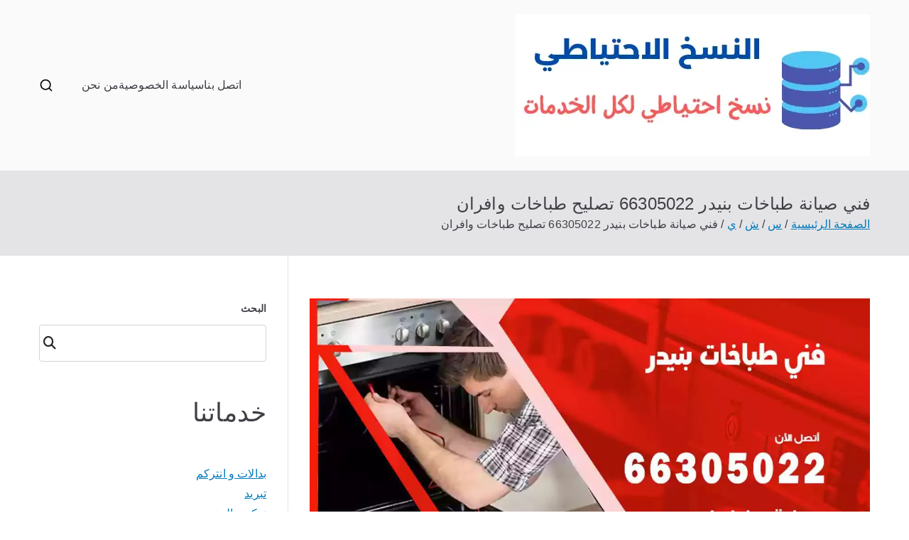

--- FILE ---
content_type: text/html; charset=UTF-8
request_url: https://cloudbackup.uk.com/blog/2022/03/06/%D9%81%D9%86%D9%8A-%D8%B5%D9%8A%D8%A7%D9%86%D8%A9-%D8%B7%D8%A8%D8%A7%D8%AE%D8%A7%D8%AA-%D8%A8%D9%86%D9%8A%D8%AF%D8%B1/
body_size: 17898
content:
<!doctype html><html dir="rtl" lang="ar"><head><meta charset="UTF-8"><meta name="viewport" content="width=device-width, initial-scale=1"><link rel="profile" href="https://gmpg.org/xfn/11"><meta name='robots' content='index, follow, max-image-preview:large, max-snippet:-1, max-video-preview:-1' /><title>فني صيانة طباخات بنيدر 66305022 تصليح طباخات وافران - الكويت</title><meta name="description" content="فني صيانة طباخات بنيدر نقدم اعلى اداء في شركة غسيل الكويت لتنظيف الطباخات و تصليح افران الغاز من خلال فني طباخات على اعلى مستوى وافضل سعر" /><link rel="canonical" href="https://cloudbackup.uk.com/blog/2022/03/06/فني-صيانة-طباخات-بنيدر/" /><meta property="og:locale" content="ar_AR" /><meta property="og:type" content="article" /><meta property="og:title" content="فني صيانة طباخات بنيدر 66305022 تصليح طباخات وافران - الكويت" /><meta property="og:description" content="فني صيانة طباخات بنيدر نقدم اعلى اداء في شركة غسيل الكويت لتنظيف الطباخات و تصليح افران الغاز من خلال فني طباخات على اعلى مستوى وافضل سعر" /><meta property="og:url" content="https://cloudbackup.uk.com/blog/2022/03/06/فني-صيانة-طباخات-بنيدر/" /><meta property="og:site_name" content="الكويت" /><meta property="article:published_time" content="2022-03-06T21:19:18+00:00" /><meta property="article:modified_time" content="2022-03-06T21:19:19+00:00" /><meta property="og:image" content="https://cloudbackup.uk.com/wp-content/uploads/2022/03/فني-طباخات-بنيدر_result_result.webp" /><meta property="og:image:width" content="1200" /><meta property="og:image:height" content="675" /><meta property="og:image:type" content="image/webp" /><meta name="author" content="brandi hamlet" /><meta name="twitter:card" content="summary_large_image" /><meta name="twitter:label1" content="كُتب بواسطة" /><meta name="twitter:data1" content="brandi hamlet" /><meta name="twitter:label2" content="وقت القراءة المُقدّر" /><meta name="twitter:data2" content="14 دقيقة" /> <script type="application/ld+json" class="yoast-schema-graph">{"@context":"https://schema.org","@graph":[{"@type":"Article","@id":"https://cloudbackup.uk.com/blog/2022/03/06/%d9%81%d9%86%d9%8a-%d8%b5%d9%8a%d8%a7%d9%86%d8%a9-%d8%b7%d8%a8%d8%a7%d8%ae%d8%a7%d8%aa-%d8%a8%d9%86%d9%8a%d8%af%d8%b1/#article","isPartOf":{"@id":"https://cloudbackup.uk.com/blog/2022/03/06/%d9%81%d9%86%d9%8a-%d8%b5%d9%8a%d8%a7%d9%86%d8%a9-%d8%b7%d8%a8%d8%a7%d8%ae%d8%a7%d8%aa-%d8%a8%d9%86%d9%8a%d8%af%d8%b1/"},"author":{"name":"brandi hamlet","@id":"/#/schema/person/298b425e2b4a3359b1951ea8ea2b6d06"},"headline":"فني صيانة طباخات بنيدر 66305022 تصليح طباخات وافران","datePublished":"2022-03-06T21:19:18+00:00","dateModified":"2022-03-06T21:19:19+00:00","mainEntityOfPage":{"@id":"https://cloudbackup.uk.com/blog/2022/03/06/%d9%81%d9%86%d9%8a-%d8%b5%d9%8a%d8%a7%d9%86%d8%a9-%d8%b7%d8%a8%d8%a7%d8%ae%d8%a7%d8%aa-%d8%a8%d9%86%d9%8a%d8%af%d8%b1/"},"wordCount":0,"publisher":{"@id":"/#organization"},"image":{"@id":"https://cloudbackup.uk.com/blog/2022/03/06/%d9%81%d9%86%d9%8a-%d8%b5%d9%8a%d8%a7%d9%86%d8%a9-%d8%b7%d8%a8%d8%a7%d8%ae%d8%a7%d8%aa-%d8%a8%d9%86%d9%8a%d8%af%d8%b1/#primaryimage"},"thumbnailUrl":"https://cloudbackup.uk.com/wp-content/uploads/2022/03/فني-طباخات-بنيدر_result_result.webp","articleSection":["طباخات"],"inLanguage":"ar"},{"@type":"WebPage","@id":"https://cloudbackup.uk.com/blog/2022/03/06/%d9%81%d9%86%d9%8a-%d8%b5%d9%8a%d8%a7%d9%86%d8%a9-%d8%b7%d8%a8%d8%a7%d8%ae%d8%a7%d8%aa-%d8%a8%d9%86%d9%8a%d8%af%d8%b1/","url":"https://cloudbackup.uk.com/blog/2022/03/06/%d9%81%d9%86%d9%8a-%d8%b5%d9%8a%d8%a7%d9%86%d8%a9-%d8%b7%d8%a8%d8%a7%d8%ae%d8%a7%d8%aa-%d8%a8%d9%86%d9%8a%d8%af%d8%b1/","name":"فني صيانة طباخات بنيدر 66305022 تصليح طباخات وافران - الكويت","isPartOf":{"@id":"/#website"},"primaryImageOfPage":{"@id":"https://cloudbackup.uk.com/blog/2022/03/06/%d9%81%d9%86%d9%8a-%d8%b5%d9%8a%d8%a7%d9%86%d8%a9-%d8%b7%d8%a8%d8%a7%d8%ae%d8%a7%d8%aa-%d8%a8%d9%86%d9%8a%d8%af%d8%b1/#primaryimage"},"image":{"@id":"https://cloudbackup.uk.com/blog/2022/03/06/%d9%81%d9%86%d9%8a-%d8%b5%d9%8a%d8%a7%d9%86%d8%a9-%d8%b7%d8%a8%d8%a7%d8%ae%d8%a7%d8%aa-%d8%a8%d9%86%d9%8a%d8%af%d8%b1/#primaryimage"},"thumbnailUrl":"https://cloudbackup.uk.com/wp-content/uploads/2022/03/فني-طباخات-بنيدر_result_result.webp","datePublished":"2022-03-06T21:19:18+00:00","dateModified":"2022-03-06T21:19:19+00:00","description":"فني صيانة طباخات بنيدر نقدم اعلى اداء في شركة غسيل الكويت لتنظيف الطباخات و تصليح افران الغاز من خلال فني طباخات على اعلى مستوى وافضل سعر","breadcrumb":{"@id":"https://cloudbackup.uk.com/blog/2022/03/06/%d9%81%d9%86%d9%8a-%d8%b5%d9%8a%d8%a7%d9%86%d8%a9-%d8%b7%d8%a8%d8%a7%d8%ae%d8%a7%d8%aa-%d8%a8%d9%86%d9%8a%d8%af%d8%b1/#breadcrumb"},"inLanguage":"ar","potentialAction":[{"@type":"ReadAction","target":["https://cloudbackup.uk.com/blog/2022/03/06/%d9%81%d9%86%d9%8a-%d8%b5%d9%8a%d8%a7%d9%86%d8%a9-%d8%b7%d8%a8%d8%a7%d8%ae%d8%a7%d8%aa-%d8%a8%d9%86%d9%8a%d8%af%d8%b1/"]}]},{"@type":"ImageObject","inLanguage":"ar","@id":"https://cloudbackup.uk.com/blog/2022/03/06/%d9%81%d9%86%d9%8a-%d8%b5%d9%8a%d8%a7%d9%86%d8%a9-%d8%b7%d8%a8%d8%a7%d8%ae%d8%a7%d8%aa-%d8%a8%d9%86%d9%8a%d8%af%d8%b1/#primaryimage","url":"https://cloudbackup.uk.com/wp-content/uploads/2022/03/فني-طباخات-بنيدر_result_result.webp","contentUrl":"https://cloudbackup.uk.com/wp-content/uploads/2022/03/فني-طباخات-بنيدر_result_result.webp","width":1200,"height":675,"caption":"فني صيانة طباخات بنيدر"},{"@type":"BreadcrumbList","@id":"https://cloudbackup.uk.com/blog/2022/03/06/%d9%81%d9%86%d9%8a-%d8%b5%d9%8a%d8%a7%d9%86%d8%a9-%d8%b7%d8%a8%d8%a7%d8%ae%d8%a7%d8%aa-%d8%a8%d9%86%d9%8a%d8%af%d8%b1/#breadcrumb","itemListElement":[{"@type":"ListItem","position":1,"name":"الرئيسية","item":"https://cloudbackup.uk.com/"},{"@type":"ListItem","position":2,"name":"طباخات","item":"https://cloudbackup.uk.com/blog/category/%d8%b7%d8%a8%d8%a7%d8%ae%d8%a7%d8%aa/"},{"@type":"ListItem","position":3,"name":"فني صيانة طباخات بنيدر 66305022 تصليح طباخات وافران"}]},{"@type":"WebSite","@id":"/#website","url":"/","name":"الكويت","description":"خدمات منزلية بالكويت شراء بيع فك نقل تركيب صيانة تصليح اثاث عفش","publisher":{"@id":"/#organization"},"potentialAction":[{"@type":"SearchAction","target":{"@type":"EntryPoint","urlTemplate":"/?s={search_term_string}"},"query-input":"required name=search_term_string"}],"inLanguage":"ar"},{"@type":"Organization","@id":"/#organization","name":"الكويت","url":"/","logo":{"@type":"ImageObject","inLanguage":"ar","@id":"/#/schema/logo/image/","url":"https://cloudbackup.uk.com/wp-content/uploads/2022/03/logo.webp","contentUrl":"https://cloudbackup.uk.com/wp-content/uploads/2022/03/logo.webp","width":500,"height":200,"caption":"الكويت"},"image":{"@id":"/#/schema/logo/image/"}},{"@type":"Person","@id":"/#/schema/person/298b425e2b4a3359b1951ea8ea2b6d06","name":"brandi hamlet","image":{"@type":"ImageObject","inLanguage":"ar","@id":"/#/schema/person/image/","url":"https://secure.gravatar.com/avatar/b1691ab4f3f9ff8c3b5f46e71a6a1d95e91b16ea8fec2827a779f3c7d009069d?s=96&d=mm&r=g","contentUrl":"https://secure.gravatar.com/avatar/b1691ab4f3f9ff8c3b5f46e71a6a1d95e91b16ea8fec2827a779f3c7d009069d?s=96&d=mm&r=g","caption":"brandi hamlet"},"url":"https://cloudbackup.uk.com/blog/author/brandi/"}]}</script> <link rel="alternate" type="application/rss+xml" title="الكويت &laquo; الخلاصة" href="https://cloudbackup.uk.com/feed/" /><link rel="alternate" type="application/rss+xml" title="الكويت &laquo; خلاصة التعليقات" href="https://cloudbackup.uk.com/comments/feed/" /><link rel="alternate" title="oEmbed (JSON)" type="application/json+oembed" href="https://cloudbackup.uk.com/wp-json/oembed/1.0/embed?url=https%3A%2F%2Fcloudbackup.uk.com%2Fblog%2F2022%2F03%2F06%2F%25d9%2581%25d9%2586%25d9%258a-%25d8%25b5%25d9%258a%25d8%25a7%25d9%2586%25d8%25a9-%25d8%25b7%25d8%25a8%25d8%25a7%25d8%25ae%25d8%25a7%25d8%25aa-%25d8%25a8%25d9%2586%25d9%258a%25d8%25af%25d8%25b1%2F" /><link rel="alternate" title="oEmbed (XML)" type="text/xml+oembed" href="https://cloudbackup.uk.com/wp-json/oembed/1.0/embed?url=https%3A%2F%2Fcloudbackup.uk.com%2Fblog%2F2022%2F03%2F06%2F%25d9%2581%25d9%2586%25d9%258a-%25d8%25b5%25d9%258a%25d8%25a7%25d9%2586%25d8%25a9-%25d8%25b7%25d8%25a8%25d8%25a7%25d8%25ae%25d8%25a7%25d8%25aa-%25d8%25a8%25d9%2586%25d9%258a%25d8%25af%25d8%25b1%2F&#038;format=xml" /><style id='wp-img-auto-sizes-contain-inline-css' type='text/css'>img:is([sizes=auto i],[sizes^="auto," i]){contain-intrinsic-size:3000px 1500px}
/*# sourceURL=wp-img-auto-sizes-contain-inline-css */</style><style id='wp-block-library-inline-css' type='text/css'>:root{
  --wp-block-synced-color:#7a00df;
  --wp-block-synced-color--rgb:122, 0, 223;
  --wp-bound-block-color:var(--wp-block-synced-color);
  --wp-editor-canvas-background:#ddd;
  --wp-admin-theme-color:#007cba;
  --wp-admin-theme-color--rgb:0, 124, 186;
  --wp-admin-theme-color-darker-10:#006ba1;
  --wp-admin-theme-color-darker-10--rgb:0, 107, 160.5;
  --wp-admin-theme-color-darker-20:#005a87;
  --wp-admin-theme-color-darker-20--rgb:0, 90, 135;
  --wp-admin-border-width-focus:2px;
}
@media (min-resolution:192dpi){
  :root{
    --wp-admin-border-width-focus:1.5px;
  }
}
.wp-element-button{
  cursor:pointer;
}

:root .has-very-light-gray-background-color{
  background-color:#eee;
}
:root .has-very-dark-gray-background-color{
  background-color:#313131;
}
:root .has-very-light-gray-color{
  color:#eee;
}
:root .has-very-dark-gray-color{
  color:#313131;
}
:root .has-vivid-green-cyan-to-vivid-cyan-blue-gradient-background{
  background:linear-gradient(135deg, #00d084, #0693e3);
}
:root .has-purple-crush-gradient-background{
  background:linear-gradient(135deg, #34e2e4, #4721fb 50%, #ab1dfe);
}
:root .has-hazy-dawn-gradient-background{
  background:linear-gradient(135deg, #faaca8, #dad0ec);
}
:root .has-subdued-olive-gradient-background{
  background:linear-gradient(135deg, #fafae1, #67a671);
}
:root .has-atomic-cream-gradient-background{
  background:linear-gradient(135deg, #fdd79a, #004a59);
}
:root .has-nightshade-gradient-background{
  background:linear-gradient(135deg, #330968, #31cdcf);
}
:root .has-midnight-gradient-background{
  background:linear-gradient(135deg, #020381, #2874fc);
}
:root{
  --wp--preset--font-size--normal:16px;
  --wp--preset--font-size--huge:42px;
}

.has-regular-font-size{
  font-size:1em;
}

.has-larger-font-size{
  font-size:2.625em;
}

.has-normal-font-size{
  font-size:var(--wp--preset--font-size--normal);
}

.has-huge-font-size{
  font-size:var(--wp--preset--font-size--huge);
}

.has-text-align-center{
  text-align:center;
}

.has-text-align-left{
  text-align:left;
}

.has-text-align-right{
  text-align:right;
}

.has-fit-text{
  white-space:nowrap !important;
}

#end-resizable-editor-section{
  display:none;
}

.aligncenter{
  clear:both;
}

.items-justified-left{
  justify-content:flex-start;
}

.items-justified-center{
  justify-content:center;
}

.items-justified-right{
  justify-content:flex-end;
}

.items-justified-space-between{
  justify-content:space-between;
}

.screen-reader-text{
  border:0;
  clip-path:inset(50%);
  height:1px;
  margin:-1px;
  overflow:hidden;
  padding:0;
  position:absolute;
  width:1px;
  word-wrap:normal !important;
}

.screen-reader-text:focus{
  background-color:#ddd;
  clip-path:none;
  color:#444;
  display:block;
  font-size:1em;
  height:auto;
  left:5px;
  line-height:normal;
  padding:15px 23px 14px;
  text-decoration:none;
  top:5px;
  width:auto;
  z-index:100000;
}
html :where(.has-border-color){
  border-style:solid;
}

html :where([style*=border-top-color]){
  border-top-style:solid;
}

html :where([style*=border-right-color]){
  border-right-style:solid;
}

html :where([style*=border-bottom-color]){
  border-bottom-style:solid;
}

html :where([style*=border-left-color]){
  border-left-style:solid;
}

html :where([style*=border-width]){
  border-style:solid;
}

html :where([style*=border-top-width]){
  border-top-style:solid;
}

html :where([style*=border-right-width]){
  border-right-style:solid;
}

html :where([style*=border-bottom-width]){
  border-bottom-style:solid;
}

html :where([style*=border-left-width]){
  border-left-style:solid;
}
html :where(img[class*=wp-image-]){
  height:auto;
  max-width:100%;
}
:where(figure){
  margin:0 0 1em;
}

html :where(.is-position-sticky){
  --wp-admin--admin-bar--position-offset:var(--wp-admin--admin-bar--height, 0px);
}

@media screen and (max-width:600px){
  html :where(.is-position-sticky){
    --wp-admin--admin-bar--position-offset:0px;
  }
}

/*# sourceURL=wp-block-library-inline-css */</style><style id='wp-block-button-inline-css' type='text/css'>.wp-block-button__link{
  align-content:center;
  box-sizing:border-box;
  cursor:pointer;
  display:inline-block;
  height:100%;
  text-align:center;
  word-break:break-word;
}
.wp-block-button__link.aligncenter{
  text-align:center;
}
.wp-block-button__link.alignright{
  text-align:right;
}

:where(.wp-block-button__link){
  border-radius:9999px;
  box-shadow:none;
  padding:calc(.667em + 2px) calc(1.333em + 2px);
  text-decoration:none;
}

.wp-block-button[style*=text-decoration] .wp-block-button__link{
  text-decoration:inherit;
}

.wp-block-buttons>.wp-block-button.has-custom-width{
  max-width:none;
}
.wp-block-buttons>.wp-block-button.has-custom-width .wp-block-button__link{
  width:100%;
}
.wp-block-buttons>.wp-block-button.has-custom-font-size .wp-block-button__link{
  font-size:inherit;
}
.wp-block-buttons>.wp-block-button.wp-block-button__width-25{
  width:calc(25% - var(--wp--style--block-gap, .5em)*.75);
}
.wp-block-buttons>.wp-block-button.wp-block-button__width-50{
  width:calc(50% - var(--wp--style--block-gap, .5em)*.5);
}
.wp-block-buttons>.wp-block-button.wp-block-button__width-75{
  width:calc(75% - var(--wp--style--block-gap, .5em)*.25);
}
.wp-block-buttons>.wp-block-button.wp-block-button__width-100{
  flex-basis:100%;
  width:100%;
}

.wp-block-buttons.is-vertical>.wp-block-button.wp-block-button__width-25{
  width:25%;
}
.wp-block-buttons.is-vertical>.wp-block-button.wp-block-button__width-50{
  width:50%;
}
.wp-block-buttons.is-vertical>.wp-block-button.wp-block-button__width-75{
  width:75%;
}

.wp-block-button.is-style-squared,.wp-block-button__link.wp-block-button.is-style-squared{
  border-radius:0;
}

.wp-block-button.no-border-radius,.wp-block-button__link.no-border-radius{
  border-radius:0 !important;
}

:root :where(.wp-block-button .wp-block-button__link.is-style-outline),:root :where(.wp-block-button.is-style-outline>.wp-block-button__link){
  border:2px solid;
  padding:.667em 1.333em;
}
:root :where(.wp-block-button .wp-block-button__link.is-style-outline:not(.has-text-color)),:root :where(.wp-block-button.is-style-outline>.wp-block-button__link:not(.has-text-color)){
  color:currentColor;
}
:root :where(.wp-block-button .wp-block-button__link.is-style-outline:not(.has-background)),:root :where(.wp-block-button.is-style-outline>.wp-block-button__link:not(.has-background)){
  background-color:initial;
  background-image:none;
}
/*# sourceURL=https://cloudbackup.uk.com/wp-includes/blocks/button/style.css */</style><style id='wp-block-categories-inline-css' type='text/css'>.wp-block-categories{
  box-sizing:border-box;
}
.wp-block-categories.alignleft{
  margin-right:2em;
}
.wp-block-categories.alignright{
  margin-left:2em;
}
.wp-block-categories.wp-block-categories-dropdown.aligncenter{
  text-align:center;
}
.wp-block-categories .wp-block-categories__label{
  display:block;
  width:100%;
}
/*# sourceURL=https://cloudbackup.uk.com/wp-includes/blocks/categories/style.css */</style><style id='wp-block-heading-inline-css' type='text/css'>h1:where(.wp-block-heading).has-background,h2:where(.wp-block-heading).has-background,h3:where(.wp-block-heading).has-background,h4:where(.wp-block-heading).has-background,h5:where(.wp-block-heading).has-background,h6:where(.wp-block-heading).has-background{
  padding:1.25em 2.375em;
}
h1.has-text-align-left[style*=writing-mode]:where([style*=vertical-lr]),h1.has-text-align-right[style*=writing-mode]:where([style*=vertical-rl]),h2.has-text-align-left[style*=writing-mode]:where([style*=vertical-lr]),h2.has-text-align-right[style*=writing-mode]:where([style*=vertical-rl]),h3.has-text-align-left[style*=writing-mode]:where([style*=vertical-lr]),h3.has-text-align-right[style*=writing-mode]:where([style*=vertical-rl]),h4.has-text-align-left[style*=writing-mode]:where([style*=vertical-lr]),h4.has-text-align-right[style*=writing-mode]:where([style*=vertical-rl]),h5.has-text-align-left[style*=writing-mode]:where([style*=vertical-lr]),h5.has-text-align-right[style*=writing-mode]:where([style*=vertical-rl]),h6.has-text-align-left[style*=writing-mode]:where([style*=vertical-lr]),h6.has-text-align-right[style*=writing-mode]:where([style*=vertical-rl]){
  rotate:180deg;
}
/*# sourceURL=https://cloudbackup.uk.com/wp-includes/blocks/heading/style.css */</style><style id='wp-block-list-inline-css' type='text/css'>ol,ul{
  box-sizing:border-box;
}

:root :where(.wp-block-list.has-background){
  padding:1.25em 2.375em;
}
/*# sourceURL=https://cloudbackup.uk.com/wp-includes/blocks/list/style.css */</style><style id='wp-block-buttons-inline-css' type='text/css'>.wp-block-buttons{
  box-sizing:border-box;
}
.wp-block-buttons.is-vertical{
  flex-direction:column;
}
.wp-block-buttons.is-vertical>.wp-block-button:last-child{
  margin-bottom:0;
}
.wp-block-buttons>.wp-block-button{
  display:inline-block;
  margin:0;
}
.wp-block-buttons.is-content-justification-left{
  justify-content:flex-start;
}
.wp-block-buttons.is-content-justification-left.is-vertical{
  align-items:flex-start;
}
.wp-block-buttons.is-content-justification-center{
  justify-content:center;
}
.wp-block-buttons.is-content-justification-center.is-vertical{
  align-items:center;
}
.wp-block-buttons.is-content-justification-right{
  justify-content:flex-end;
}
.wp-block-buttons.is-content-justification-right.is-vertical{
  align-items:flex-end;
}
.wp-block-buttons.is-content-justification-space-between{
  justify-content:space-between;
}
.wp-block-buttons.aligncenter{
  text-align:center;
}
.wp-block-buttons:not(.is-content-justification-space-between,.is-content-justification-right,.is-content-justification-left,.is-content-justification-center) .wp-block-button.aligncenter{
  margin-left:auto;
  margin-right:auto;
  width:100%;
}
.wp-block-buttons[style*=text-decoration] .wp-block-button,.wp-block-buttons[style*=text-decoration] .wp-block-button__link{
  text-decoration:inherit;
}
.wp-block-buttons.has-custom-font-size .wp-block-button__link{
  font-size:inherit;
}
.wp-block-buttons .wp-block-button__link{
  width:100%;
}

.wp-block-button.aligncenter{
  text-align:center;
}
/*# sourceURL=https://cloudbackup.uk.com/wp-includes/blocks/buttons/style.css */</style><style id='wp-block-search-inline-css' type='text/css'>.wp-block-search__button{
  margin-right:10px;
  word-break:normal;
}
.wp-block-search__button.has-icon{
  line-height:0;
}
.wp-block-search__button svg{
  height:1.25em;
  min-height:24px;
  min-width:24px;
  width:1.25em;
  fill:currentColor;
  vertical-align:text-bottom;
}

:where(.wp-block-search__button){
  border:1px solid #ccc;
  padding:6px 10px;
}

.wp-block-search__inside-wrapper{
  display:flex;
  flex:auto;
  flex-wrap:nowrap;
  max-width:100%;
}

.wp-block-search__label{
  width:100%;
}

.wp-block-search.wp-block-search__button-only .wp-block-search__button{
  box-sizing:border-box;
  display:flex;
  flex-shrink:0;
  justify-content:center;
  margin-right:0;
  max-width:100%;
}
.wp-block-search.wp-block-search__button-only .wp-block-search__inside-wrapper{
  min-width:0 !important;
  transition-property:width;
}
.wp-block-search.wp-block-search__button-only .wp-block-search__input{
  flex-basis:100%;
  transition-duration:.3s;
}
.wp-block-search.wp-block-search__button-only.wp-block-search__searchfield-hidden,.wp-block-search.wp-block-search__button-only.wp-block-search__searchfield-hidden .wp-block-search__inside-wrapper{
  overflow:hidden;
}
.wp-block-search.wp-block-search__button-only.wp-block-search__searchfield-hidden .wp-block-search__input{
  border-left-width:0 !important;
  border-right-width:0 !important;
  flex-basis:0;
  flex-grow:0;
  margin:0;
  min-width:0 !important;
  padding-left:0 !important;
  padding-right:0 !important;
  width:0 !important;
}

:where(.wp-block-search__input){
  appearance:none;
  border:1px solid #949494;
  flex-grow:1;
  font-family:inherit;
  font-size:inherit;
  font-style:inherit;
  font-weight:inherit;
  letter-spacing:inherit;
  line-height:inherit;
  margin-left:0;
  margin-right:0;
  min-width:3rem;
  padding:8px;
  text-decoration:unset !important;
  text-transform:inherit;
}

:where(.wp-block-search__button-inside .wp-block-search__inside-wrapper){
  background-color:#fff;
  border:1px solid #949494;
  box-sizing:border-box;
  padding:4px;
}
:where(.wp-block-search__button-inside .wp-block-search__inside-wrapper) .wp-block-search__input{
  border:none;
  border-radius:0;
  padding:0 4px;
}
:where(.wp-block-search__button-inside .wp-block-search__inside-wrapper) .wp-block-search__input:focus{
  outline:none;
}
:where(.wp-block-search__button-inside .wp-block-search__inside-wrapper) :where(.wp-block-search__button){
  padding:4px 8px;
}

.wp-block-search.aligncenter .wp-block-search__inside-wrapper{
  margin:auto;
}

.wp-block[data-align=right] .wp-block-search.wp-block-search__button-only .wp-block-search__inside-wrapper{
  float:left;
}
/*# sourceURL=https://cloudbackup.uk.com/wp-includes/blocks/search/style.css */</style><style id='wp-block-search-theme-inline-css' type='text/css'>.wp-block-search .wp-block-search__label{
  font-weight:700;
}

.wp-block-search__button{
  border:1px solid #ccc;
  padding:.375em .625em;
}
/*# sourceURL=https://cloudbackup.uk.com/wp-includes/blocks/search/theme.css */</style><style id='wp-block-paragraph-inline-css' type='text/css'>.is-small-text{
  font-size:.875em;
}

.is-regular-text{
  font-size:1em;
}

.is-large-text{
  font-size:2.25em;
}

.is-larger-text{
  font-size:3em;
}

.has-drop-cap:not(:focus):first-letter{
  float:right;
  font-size:8.4em;
  font-style:normal;
  font-weight:100;
  line-height:.68;
  margin:.05em 0 0 .1em;
  text-transform:uppercase;
}

body.rtl .has-drop-cap:not(:focus):first-letter{
  float:none;
  margin-right:.1em;
}

p.has-drop-cap.has-background{
  overflow:hidden;
}

:root :where(p.has-background){
  padding:1.25em 2.375em;
}

:where(p.has-text-color:not(.has-link-color)) a{
  color:inherit;
}

p.has-text-align-left[style*="writing-mode:vertical-lr"],p.has-text-align-right[style*="writing-mode:vertical-rl"]{
  rotate:180deg;
}
/*# sourceURL=https://cloudbackup.uk.com/wp-includes/blocks/paragraph/style.css */</style><style id='global-styles-inline-css' type='text/css'>:root{--wp--preset--aspect-ratio--square: 1;--wp--preset--aspect-ratio--4-3: 4/3;--wp--preset--aspect-ratio--3-4: 3/4;--wp--preset--aspect-ratio--3-2: 3/2;--wp--preset--aspect-ratio--2-3: 2/3;--wp--preset--aspect-ratio--16-9: 16/9;--wp--preset--aspect-ratio--9-16: 9/16;--wp--preset--color--black: #000000;--wp--preset--color--cyan-bluish-gray: #abb8c3;--wp--preset--color--white: #ffffff;--wp--preset--color--pale-pink: #f78da7;--wp--preset--color--vivid-red: #cf2e2e;--wp--preset--color--luminous-vivid-orange: #ff6900;--wp--preset--color--luminous-vivid-amber: #fcb900;--wp--preset--color--light-green-cyan: #7bdcb5;--wp--preset--color--vivid-green-cyan: #00d084;--wp--preset--color--pale-cyan-blue: #8ed1fc;--wp--preset--color--vivid-cyan-blue: #0693e3;--wp--preset--color--vivid-purple: #9b51e0;--wp--preset--gradient--vivid-cyan-blue-to-vivid-purple: linear-gradient(135deg,rgb(6,147,227) 0%,rgb(155,81,224) 100%);--wp--preset--gradient--light-green-cyan-to-vivid-green-cyan: linear-gradient(135deg,rgb(122,220,180) 0%,rgb(0,208,130) 100%);--wp--preset--gradient--luminous-vivid-amber-to-luminous-vivid-orange: linear-gradient(135deg,rgb(252,185,0) 0%,rgb(255,105,0) 100%);--wp--preset--gradient--luminous-vivid-orange-to-vivid-red: linear-gradient(135deg,rgb(255,105,0) 0%,rgb(207,46,46) 100%);--wp--preset--gradient--very-light-gray-to-cyan-bluish-gray: linear-gradient(135deg,rgb(238,238,238) 0%,rgb(169,184,195) 100%);--wp--preset--gradient--cool-to-warm-spectrum: linear-gradient(135deg,rgb(74,234,220) 0%,rgb(151,120,209) 20%,rgb(207,42,186) 40%,rgb(238,44,130) 60%,rgb(251,105,98) 80%,rgb(254,248,76) 100%);--wp--preset--gradient--blush-light-purple: linear-gradient(135deg,rgb(255,206,236) 0%,rgb(152,150,240) 100%);--wp--preset--gradient--blush-bordeaux: linear-gradient(135deg,rgb(254,205,165) 0%,rgb(254,45,45) 50%,rgb(107,0,62) 100%);--wp--preset--gradient--luminous-dusk: linear-gradient(135deg,rgb(255,203,112) 0%,rgb(199,81,192) 50%,rgb(65,88,208) 100%);--wp--preset--gradient--pale-ocean: linear-gradient(135deg,rgb(255,245,203) 0%,rgb(182,227,212) 50%,rgb(51,167,181) 100%);--wp--preset--gradient--electric-grass: linear-gradient(135deg,rgb(202,248,128) 0%,rgb(113,206,126) 100%);--wp--preset--gradient--midnight: linear-gradient(135deg,rgb(2,3,129) 0%,rgb(40,116,252) 100%);--wp--preset--font-size--small: 13px;--wp--preset--font-size--medium: 20px;--wp--preset--font-size--large: 36px;--wp--preset--font-size--x-large: 42px;--wp--preset--spacing--20: 0.44rem;--wp--preset--spacing--30: 0.67rem;--wp--preset--spacing--40: 1rem;--wp--preset--spacing--50: 1.5rem;--wp--preset--spacing--60: 2.25rem;--wp--preset--spacing--70: 3.38rem;--wp--preset--spacing--80: 5.06rem;--wp--preset--shadow--natural: 6px 6px 9px rgba(0, 0, 0, 0.2);--wp--preset--shadow--deep: 12px 12px 50px rgba(0, 0, 0, 0.4);--wp--preset--shadow--sharp: 6px 6px 0px rgba(0, 0, 0, 0.2);--wp--preset--shadow--outlined: 6px 6px 0px -3px rgb(255, 255, 255), 6px 6px rgb(0, 0, 0);--wp--preset--shadow--crisp: 6px 6px 0px rgb(0, 0, 0);}:root { --wp--style--global--content-size: 760px;--wp--style--global--wide-size: 1160px; }:where(body) { margin: 0; }.wp-site-blocks > .alignleft { float: left; margin-right: 2em; }.wp-site-blocks > .alignright { float: right; margin-left: 2em; }.wp-site-blocks > .aligncenter { justify-content: center; margin-left: auto; margin-right: auto; }:where(.wp-site-blocks) > * { margin-block-start: 24px; margin-block-end: 0; }:where(.wp-site-blocks) > :first-child { margin-block-start: 0; }:where(.wp-site-blocks) > :last-child { margin-block-end: 0; }:root { --wp--style--block-gap: 24px; }:root :where(.is-layout-flow) > :first-child{margin-block-start: 0;}:root :where(.is-layout-flow) > :last-child{margin-block-end: 0;}:root :where(.is-layout-flow) > *{margin-block-start: 24px;margin-block-end: 0;}:root :where(.is-layout-constrained) > :first-child{margin-block-start: 0;}:root :where(.is-layout-constrained) > :last-child{margin-block-end: 0;}:root :where(.is-layout-constrained) > *{margin-block-start: 24px;margin-block-end: 0;}:root :where(.is-layout-flex){gap: 24px;}:root :where(.is-layout-grid){gap: 24px;}.is-layout-flow > .alignleft{float: left;margin-inline-start: 0;margin-inline-end: 2em;}.is-layout-flow > .alignright{float: right;margin-inline-start: 2em;margin-inline-end: 0;}.is-layout-flow > .aligncenter{margin-left: auto !important;margin-right: auto !important;}.is-layout-constrained > .alignleft{float: left;margin-inline-start: 0;margin-inline-end: 2em;}.is-layout-constrained > .alignright{float: right;margin-inline-start: 2em;margin-inline-end: 0;}.is-layout-constrained > .aligncenter{margin-left: auto !important;margin-right: auto !important;}.is-layout-constrained > :where(:not(.alignleft):not(.alignright):not(.alignfull)){max-width: var(--wp--style--global--content-size);margin-left: auto !important;margin-right: auto !important;}.is-layout-constrained > .alignwide{max-width: var(--wp--style--global--wide-size);}body .is-layout-flex{display: flex;}.is-layout-flex{flex-wrap: wrap;align-items: center;}.is-layout-flex > :is(*, div){margin: 0;}body .is-layout-grid{display: grid;}.is-layout-grid > :is(*, div){margin: 0;}body{padding-top: 0px;padding-right: 0px;padding-bottom: 0px;padding-left: 0px;}a:where(:not(.wp-element-button)){text-decoration: underline;}:root :where(.wp-element-button, .wp-block-button__link){background-color: #32373c;border-width: 0;color: #fff;font-family: inherit;font-size: inherit;font-style: inherit;font-weight: inherit;letter-spacing: inherit;line-height: inherit;padding-top: calc(0.667em + 2px);padding-right: calc(1.333em + 2px);padding-bottom: calc(0.667em + 2px);padding-left: calc(1.333em + 2px);text-decoration: none;text-transform: inherit;}.has-black-color{color: var(--wp--preset--color--black) !important;}.has-cyan-bluish-gray-color{color: var(--wp--preset--color--cyan-bluish-gray) !important;}.has-white-color{color: var(--wp--preset--color--white) !important;}.has-pale-pink-color{color: var(--wp--preset--color--pale-pink) !important;}.has-vivid-red-color{color: var(--wp--preset--color--vivid-red) !important;}.has-luminous-vivid-orange-color{color: var(--wp--preset--color--luminous-vivid-orange) !important;}.has-luminous-vivid-amber-color{color: var(--wp--preset--color--luminous-vivid-amber) !important;}.has-light-green-cyan-color{color: var(--wp--preset--color--light-green-cyan) !important;}.has-vivid-green-cyan-color{color: var(--wp--preset--color--vivid-green-cyan) !important;}.has-pale-cyan-blue-color{color: var(--wp--preset--color--pale-cyan-blue) !important;}.has-vivid-cyan-blue-color{color: var(--wp--preset--color--vivid-cyan-blue) !important;}.has-vivid-purple-color{color: var(--wp--preset--color--vivid-purple) !important;}.has-black-background-color{background-color: var(--wp--preset--color--black) !important;}.has-cyan-bluish-gray-background-color{background-color: var(--wp--preset--color--cyan-bluish-gray) !important;}.has-white-background-color{background-color: var(--wp--preset--color--white) !important;}.has-pale-pink-background-color{background-color: var(--wp--preset--color--pale-pink) !important;}.has-vivid-red-background-color{background-color: var(--wp--preset--color--vivid-red) !important;}.has-luminous-vivid-orange-background-color{background-color: var(--wp--preset--color--luminous-vivid-orange) !important;}.has-luminous-vivid-amber-background-color{background-color: var(--wp--preset--color--luminous-vivid-amber) !important;}.has-light-green-cyan-background-color{background-color: var(--wp--preset--color--light-green-cyan) !important;}.has-vivid-green-cyan-background-color{background-color: var(--wp--preset--color--vivid-green-cyan) !important;}.has-pale-cyan-blue-background-color{background-color: var(--wp--preset--color--pale-cyan-blue) !important;}.has-vivid-cyan-blue-background-color{background-color: var(--wp--preset--color--vivid-cyan-blue) !important;}.has-vivid-purple-background-color{background-color: var(--wp--preset--color--vivid-purple) !important;}.has-black-border-color{border-color: var(--wp--preset--color--black) !important;}.has-cyan-bluish-gray-border-color{border-color: var(--wp--preset--color--cyan-bluish-gray) !important;}.has-white-border-color{border-color: var(--wp--preset--color--white) !important;}.has-pale-pink-border-color{border-color: var(--wp--preset--color--pale-pink) !important;}.has-vivid-red-border-color{border-color: var(--wp--preset--color--vivid-red) !important;}.has-luminous-vivid-orange-border-color{border-color: var(--wp--preset--color--luminous-vivid-orange) !important;}.has-luminous-vivid-amber-border-color{border-color: var(--wp--preset--color--luminous-vivid-amber) !important;}.has-light-green-cyan-border-color{border-color: var(--wp--preset--color--light-green-cyan) !important;}.has-vivid-green-cyan-border-color{border-color: var(--wp--preset--color--vivid-green-cyan) !important;}.has-pale-cyan-blue-border-color{border-color: var(--wp--preset--color--pale-cyan-blue) !important;}.has-vivid-cyan-blue-border-color{border-color: var(--wp--preset--color--vivid-cyan-blue) !important;}.has-vivid-purple-border-color{border-color: var(--wp--preset--color--vivid-purple) !important;}.has-vivid-cyan-blue-to-vivid-purple-gradient-background{background: var(--wp--preset--gradient--vivid-cyan-blue-to-vivid-purple) !important;}.has-light-green-cyan-to-vivid-green-cyan-gradient-background{background: var(--wp--preset--gradient--light-green-cyan-to-vivid-green-cyan) !important;}.has-luminous-vivid-amber-to-luminous-vivid-orange-gradient-background{background: var(--wp--preset--gradient--luminous-vivid-amber-to-luminous-vivid-orange) !important;}.has-luminous-vivid-orange-to-vivid-red-gradient-background{background: var(--wp--preset--gradient--luminous-vivid-orange-to-vivid-red) !important;}.has-very-light-gray-to-cyan-bluish-gray-gradient-background{background: var(--wp--preset--gradient--very-light-gray-to-cyan-bluish-gray) !important;}.has-cool-to-warm-spectrum-gradient-background{background: var(--wp--preset--gradient--cool-to-warm-spectrum) !important;}.has-blush-light-purple-gradient-background{background: var(--wp--preset--gradient--blush-light-purple) !important;}.has-blush-bordeaux-gradient-background{background: var(--wp--preset--gradient--blush-bordeaux) !important;}.has-luminous-dusk-gradient-background{background: var(--wp--preset--gradient--luminous-dusk) !important;}.has-pale-ocean-gradient-background{background: var(--wp--preset--gradient--pale-ocean) !important;}.has-electric-grass-gradient-background{background: var(--wp--preset--gradient--electric-grass) !important;}.has-midnight-gradient-background{background: var(--wp--preset--gradient--midnight) !important;}.has-small-font-size{font-size: var(--wp--preset--font-size--small) !important;}.has-medium-font-size{font-size: var(--wp--preset--font-size--medium) !important;}.has-large-font-size{font-size: var(--wp--preset--font-size--large) !important;}.has-x-large-font-size{font-size: var(--wp--preset--font-size--x-large) !important;}
/*# sourceURL=global-styles-inline-css */</style><style id='core-block-supports-inline-css' type='text/css'>/**
 * Core styles: block-supports
 */
.wp-container-core-buttons-is-layout-a89b3969 {
	justify-content: center;
}

/*# sourceURL=core-block-supports-inline-css */</style><link rel='stylesheet' id='contact-form-7-css' href='https://cloudbackup.uk.com/wp-content/cache/autoptimize/css/autoptimize_single_64ac31699f5326cb3c76122498b76f66.css' type='text/css' media='all' /><link rel='stylesheet' id='contact-form-7-rtl-css' href='https://cloudbackup.uk.com/wp-content/cache/autoptimize/css/autoptimize_single_3ae045c00f92fc31d3585fe7f975412d.css' type='text/css' media='all' /><link rel='stylesheet' id='font-awesome-all-css' href='https://cloudbackup.uk.com/wp-content/themes/zakra/inc/customizer/customind/assets/fontawesome/v6/css/all.min.css' type='text/css' media='all' /><link rel='stylesheet' id='zakra-style-rtl-css' href='https://cloudbackup.uk.com/wp-content/cache/autoptimize/css/autoptimize_single_40e69765469a21330e7578dbfb3ccab6.css' type='text/css' media='all' /><style id='zakra-style-inline-css' type='text/css'>:root{--top-grid-columns: 4;
			--main-grid-columns: 4;
			--bottom-grid-columns: 1;
			} .zak-footer-builder .zak-bottom-row{justify-items: center;} .zak-footer-builder .zak-footer-bottom-row .zak-footer-col{flex-direction: column;}.zak-footer-builder .zak-footer-main-row .zak-footer-col{flex-direction: column;}.zak-footer-builder .zak-footer-top-row .zak-footer-col{flex-direction: column;}.zak-footer-builder .zak-copyright{text-align: center;}.zak-footer-builder .zak-footer-nav{display: flex; justify-content: center;}.zak-footer-builder .zak-footer-nav-2{display: flex; justify-content: center;}.zak-footer-builder .zak-html-1{text-align: center;}.zak-footer-builder .zak-html-2{text-align: center;}.zak-footer-builder .footer-social-icons{text-align: ;}.zak-footer-builder .widget-footer-sidebar-1{text-align: ;}.zak-footer-builder .widget-footer-sidebar-2{text-align: ;}.zak-footer-builder .widget-footer-sidebar-3{text-align: ;}.zak-footer-builder .widget-footer-sidebar-4{text-align: ;}.zak-footer-builder .widget-footer-bar-col-1-sidebar{text-align: ;}.zak-footer-builder .widget-footer-bar-col-2-sidebar{text-align: ;} :root{--zakra-color-1: #eaf3fb;--zakra-color-2: #bfdcf3;--zakra-color-3: #94c4eb;--zakra-color-4: #6aace2;--zakra-color-5: #257bc1;--zakra-color-6: #1d6096;--zakra-color-7: #15446b;--zakra-color-8: #0c2941;--zakra-color-9: #040e16;}@media screen and (min-width: 768px) {.zak-primary{width:70%;}}.site-title{color:#blank;}.zak-footer-bar{color:#fafafa;}
/*# sourceURL=zakra-style-inline-css */</style><link rel="https://api.w.org/" href="https://cloudbackup.uk.com/wp-json/" /><link rel="alternate" title="JSON" type="application/json" href="https://cloudbackup.uk.com/wp-json/wp/v2/posts/4150" /><link rel="EditURI" type="application/rsd+xml" title="RSD" href="https://cloudbackup.uk.com/xmlrpc.php?rsd" /><meta name="generator" content="WordPress 6.9" /><link rel='shortlink' href='https://cloudbackup.uk.com/?p=4150' /><style type="text/css">.site-title {
                position: absolute;
                clip: rect(1px, 1px, 1px, 1px);
            }

			
			            .site-description {
                position: absolute;
                clip: rect(1px, 1px, 1px, 1px);
            }</style><link rel="icon" href="https://cloudbackup.uk.com/wp-content/uploads/2022/03/fav.png" sizes="32x32" /><link rel="icon" href="https://cloudbackup.uk.com/wp-content/uploads/2022/03/fav.png" sizes="192x192" /><link rel="apple-touch-icon" href="https://cloudbackup.uk.com/wp-content/uploads/2022/03/fav.png" /><meta name="msapplication-TileImage" content="https://cloudbackup.uk.com/wp-content/uploads/2022/03/fav.png" /></head><body data-rsssl=1 class="rtl wp-singular post-template-default single single-post postid-4150 single-format-standard wp-custom-logo wp-theme-zakra zak-site-layout--right zak-container--wide zak-content-area--bordered has-page-header has-breadcrumbs"><div id="page" class="zak-site"> <a class="skip-link screen-reader-text" href="#zak-content">تخطى إلى المحتوى</a><header id="zak-masthead" class="zak-header zak-layout-1 zak-layout-1-style-1"><div class="zak-main-header"><div class="zak-container"><div class="zak-row"><div class="zak-header-col zak-header-col--1"><div class="site-branding"> <a href="https://cloudbackup.uk.com/" class="custom-logo-link" rel="home"><img width="500" height="200" src="https://cloudbackup.uk.com/wp-content/uploads/2022/03/logo.webp" class="custom-logo" alt="الكويت" decoding="async" fetchpriority="high" srcset="https://cloudbackup.uk.com/wp-content/uploads/2022/03/logo.webp 500w, https://cloudbackup.uk.com/wp-content/uploads/2022/03/logo-300x120.webp 300w" sizes="(max-width: 500px) 100vw, 500px" /></a><div class="site-info-wrap"><p class="site-title "> <a href="https://cloudbackup.uk.com/" rel="home">الكويت</a></p><p class="site-description ">خدمات منزلية بالكويت شراء بيع فك نقل تركيب صيانة تصليح اثاث عفش</p></div></div></div><div class="zak-header-col zak-header-col--2"><nav id="zak-primary-nav" class="zak-main-nav main-navigation zak-primary-nav zak-layout-1 zak-layout-1-style-1"><ul id="zak-primary-menu" class="zak-primary-menu"><li id="menu-item-7592" class="menu-item menu-item-type-post_type menu-item-object-page menu-item-7592"><a href="https://cloudbackup.uk.com/contact-us/">اتصل بنا</a></li><li id="menu-item-7593" class="menu-item menu-item-type-post_type menu-item-object-page menu-item-7593"><a href="https://cloudbackup.uk.com/privacy-policy/">سياسة الخصوصية</a></li><li id="menu-item-7594" class="menu-item menu-item-type-post_type menu-item-object-page menu-item-7594"><a href="https://cloudbackup.uk.com/who-us/">من نحن</a></li></ul></nav><div class="zak-header-actions zak-header-actions--desktop"><div class="zak-header-action zak-header-search"> <a href="#" class="zak-header-search__toggle"> <svg class="zak-icon zakra-icon--magnifying-glass" xmlns="http://www.w3.org/2000/svg" viewBox="0 0 24 24"><path d="M21 22c-.3 0-.5-.1-.7-.3L16.6 18c-1.5 1.2-3.5 2-5.6 2-5 0-9-4-9-9s4-9 9-9 9 4 9 9c0 2.1-.7 4.1-2 5.6l3.7 3.7c.4.4.4 1 0 1.4-.2.2-.4.3-.7.3zM11 4c-3.9 0-7 3.1-7 7s3.1 7 7 7c1.9 0 3.6-.8 4.9-2 0 0 0-.1.1-.1s0 0 .1-.1c1.2-1.3 2-3 2-4.9C18 7.1 14.9 4 11 4z" /></svg> </a><div class="zak-search-container"><form role="search" method="get" class="zak-search-form" action="https://cloudbackup.uk.com/"> <label class="zak-search-field-label"><div class="zak-icon--search"> <svg class="zak-icon zakra-icon--magnifying-glass" xmlns="http://www.w3.org/2000/svg" viewBox="0 0 24 24"><path d="M21 22c-.3 0-.5-.1-.7-.3L16.6 18c-1.5 1.2-3.5 2-5.6 2-5 0-9-4-9-9s4-9 9-9 9 4 9 9c0 2.1-.7 4.1-2 5.6l3.7 3.7c.4.4.4 1 0 1.4-.2.2-.4.3-.7.3zM11 4c-3.9 0-7 3.1-7 7s3.1 7 7 7c1.9 0 3.6-.8 4.9-2 0 0 0-.1.1-.1s0 0 .1-.1c1.2-1.3 2-3 2-4.9C18 7.1 14.9 4 11 4z" /></svg></div> <span class="screen-reader-text">Search for:</span> <input type="search"
 class="zak-search-field"
 placeholder="Type &amp; hit Enter &hellip;"
 value=""
 name="s"
 title="Search for:"
 > </label> <input type="submit" class="zak-search-submit"
 value="Search" /></form> <button class="zak-icon--close" role="button"> </button></div></div></div><div class="zak-toggle-menu "  > <button class="zak-menu-toggle"
 aria-label="القائمة الأساسية" > <svg class="zak-icon zakra-icon--magnifying-glass-bars" xmlns="http://www.w3.org/2000/svg" viewBox="0 0 24 24"><path d="M17 20H3a1 1 0 0 1 0-2h14a1 1 0 0 1 0 2Zm4-2a1 1 0 0 1-.71-.29L18 15.4a6.29 6.29 0 0 1-10-5A6.43 6.43 0 0 1 14.3 4a6.31 6.31 0 0 1 6.3 6.3 6.22 6.22 0 0 1-1.2 3.7l2.31 2.3a1 1 0 0 1 0 1.42A1 1 0 0 1 21 18ZM14.3 6a4.41 4.41 0 0 0-4.3 4.4 4.25 4.25 0 0 0 4.3 4.2 4.36 4.36 0 0 0 4.3-4.3A4.36 4.36 0 0 0 14.3 6ZM6 14H3a1 1 0 0 1 0-2h3a1 1 0 0 1 0 2Zm0-6H3a1 1 0 0 1 0-2h3a1 1 0 0 1 0 2Z" /></svg> </button><nav id="zak-mobile-nav" class="zak-main-nav zak-mobile-nav"  ><div class="zak-mobile-nav__header"><div class="zak-search-container"><form role="search" method="get" class="zak-search-form" action="https://cloudbackup.uk.com/"> <label class="zak-search-field-label"><div class="zak-icon--search"> <svg class="zak-icon zakra-icon--magnifying-glass" xmlns="http://www.w3.org/2000/svg" viewBox="0 0 24 24"><path d="M21 22c-.3 0-.5-.1-.7-.3L16.6 18c-1.5 1.2-3.5 2-5.6 2-5 0-9-4-9-9s4-9 9-9 9 4 9 9c0 2.1-.7 4.1-2 5.6l3.7 3.7c.4.4.4 1 0 1.4-.2.2-.4.3-.7.3zM11 4c-3.9 0-7 3.1-7 7s3.1 7 7 7c1.9 0 3.6-.8 4.9-2 0 0 0-.1.1-.1s0 0 .1-.1c1.2-1.3 2-3 2-4.9C18 7.1 14.9 4 11 4z" /></svg></div> <span class="screen-reader-text">Search for:</span> <input type="search"
 class="zak-search-field"
 placeholder="Type &amp; hit Enter &hellip;"
 value=""
 name="s"
 title="Search for:"
 > </label> <input type="submit" class="zak-search-submit"
 value="Search" /></form> <button class="zak-icon--close" role="button"> </button></div> <button id="zak-mobile-nav-close" class="zak-mobile-nav-close" aria-label="Close Button"> <svg class="zak-icon zakra-icon--x-mark" xmlns="http://www.w3.org/2000/svg" viewBox="0 0 24 24"><path d="m14 12 7.6-7.6c.6-.6.6-1.5 0-2-.6-.6-1.5-.6-2 0L12 10 4.4 2.4c-.6-.6-1.5-.6-2 0s-.6 1.5 0 2L10 12l-7.6 7.6c-.6.6-.6 1.5 0 2 .3.3.6.4 1 .4s.7-.1 1-.4L12 14l7.6 7.6c.3.3.6.4 1 .4s.7-.1 1-.4c.6-.6.6-1.5 0-2L14 12z" /></svg> </button></div><ul id="zak-mobile-menu" class="zak-mobile-menu"><li class="menu-item menu-item-type-post_type menu-item-object-page menu-item-7592"><a href="https://cloudbackup.uk.com/contact-us/">اتصل بنا</a></li><li class="menu-item menu-item-type-post_type menu-item-object-page menu-item-7593"><a href="https://cloudbackup.uk.com/privacy-policy/">سياسة الخصوصية</a></li><li class="menu-item menu-item-type-post_type menu-item-object-page menu-item-7594"><a href="https://cloudbackup.uk.com/who-us/">من نحن</a></li></ul><div class="zak-mobile-menu-label"></div></nav></div></div></div></div></div></header><div class="zak-page-header zak-style-1"><div class="zak-container"><div class="zak-row"><div class="zak-page-header__title"><h1 class="zak-page-title"> فني صيانة طباخات بنيدر 66305022 تصليح طباخات وافران</h1></div><div class="zak-breadcrumbs"><nav role="navigation" aria-label="العناوين (Breadcrumbs)" class="breadcrumb-trail breadcrumbs" itemprop="breadcrumb"><ul class="trail-items" itemscope itemtype="http://schema.org/BreadcrumbList"><meta name="numberOfItems" content="5" /><meta name="itemListOrder" content="Ascending" /><li itemprop="itemListElement" itemscope itemtype="http://schema.org/ListItem" class="trail-item"><a href="https://cloudbackup.uk.com/" rel="home" itemprop="item"><span itemprop="name">الصفحة الرئيسية</span></a><meta itemprop="position" content="1" /></li><li itemprop="itemListElement" itemscope itemtype="http://schema.org/ListItem" class="trail-item"><a href="https://cloudbackup.uk.com/blog/2022/" itemprop="item"><span itemprop="name">س</span></a><meta itemprop="position" content="2" /></li><li itemprop="itemListElement" itemscope itemtype="http://schema.org/ListItem" class="trail-item"><a href="https://cloudbackup.uk.com/blog/2022/03/" itemprop="item"><span itemprop="name">ش</span></a><meta itemprop="position" content="3" /></li><li itemprop="itemListElement" itemscope itemtype="http://schema.org/ListItem" class="trail-item"><a href="https://cloudbackup.uk.com/blog/2022/03/06/" itemprop="item"><span itemprop="name">ي</span></a><meta itemprop="position" content="4" /></li><li class="trail-item trail-end"><span>فني صيانة طباخات بنيدر 66305022 تصليح طباخات وافران</span></li></ul></nav></div></div></div></div><div id="zak-content" class="zak-content"><div class="zak-container"><div class="zak-row"><main id="zak-primary" class="zak-primary"><article id="post-4150" class="zak-style-1 post-4150 post type-post status-publish format-standard has-post-thumbnail hentry category-101 zakra-single-article zakra-article-post"><div class="zak-entry-thumbnail"> <noscript><img width="1200" height="675" src="https://cloudbackup.uk.com/wp-content/uploads/2022/03/فني-طباخات-بنيدر_result_result.webp" class="attachment-post-thumbnail size-post-thumbnail wp-post-image" alt="فني صيانة طباخات بنيدر" decoding="async" srcset="https://cloudbackup.uk.com/wp-content/uploads/2022/03/فني-طباخات-بنيدر_result_result.webp 1200w, https://cloudbackup.uk.com/wp-content/uploads/2022/03/فني-طباخات-بنيدر_result_result-300x169.webp 300w, https://cloudbackup.uk.com/wp-content/uploads/2022/03/فني-طباخات-بنيدر_result_result-1024x576.webp 1024w, https://cloudbackup.uk.com/wp-content/uploads/2022/03/فني-طباخات-بنيدر_result_result-768x432.webp 768w" sizes="(max-width: 1200px) 100vw, 1200px" /></noscript><img width="1200" height="675" src='data:image/svg+xml,%3Csvg%20xmlns=%22http://www.w3.org/2000/svg%22%20viewBox=%220%200%201200%20675%22%3E%3C/svg%3E' data-src="https://cloudbackup.uk.com/wp-content/uploads/2022/03/فني-طباخات-بنيدر_result_result.webp" class="lazyload attachment-post-thumbnail size-post-thumbnail wp-post-image" alt="فني صيانة طباخات بنيدر" decoding="async" data-srcset="https://cloudbackup.uk.com/wp-content/uploads/2022/03/فني-طباخات-بنيدر_result_result.webp 1200w, https://cloudbackup.uk.com/wp-content/uploads/2022/03/فني-طباخات-بنيدر_result_result-300x169.webp 300w, https://cloudbackup.uk.com/wp-content/uploads/2022/03/فني-طباخات-بنيدر_result_result-1024x576.webp 1024w, https://cloudbackup.uk.com/wp-content/uploads/2022/03/فني-طباخات-بنيدر_result_result-768x432.webp 768w" data-sizes="(max-width: 1200px) 100vw, 1200px" /></div><div class="zak-post-content"><header class="zak-entry-header"></header><div class="zak-entry-meta"> <span class="zak-byline"> بواسطة <span class="author vcard"><a class="url fn n" href="https://cloudbackup.uk.com/blog/author/brandi/">brandi hamlet</a></span></span><span class="zak-posted-on">نشر على <a href="https://cloudbackup.uk.com/blog/2022/03/06/%d9%81%d9%86%d9%8a-%d8%b5%d9%8a%d8%a7%d9%86%d8%a9-%d8%b7%d8%a8%d8%a7%d8%ae%d8%a7%d8%aa-%d8%a8%d9%86%d9%8a%d8%af%d8%b1/" rel="bookmark"><time class="entry-date published updated" datetime="2022-03-06T21:19:18+00:00">مارس 6, 2022</time></a></span><span class="zak-cat-links">نشر في <a href="https://cloudbackup.uk.com/blog/category/%d8%b7%d8%a8%d8%a7%d8%ae%d8%a7%d8%aa/" rel="category tag">طباخات</a></span></div><div class="entry-content"><p>فني طباخات بنيدر المختص بخدمات الفك و التركيب و الصيانة و التصليح لمختلف أنواع الطباخات العادية و الكهربائية و الليزرية و نقدم خدمة تنظيف و غسيل الطباخات و أفران الغاز و تنظيف هود المطاعم و نقوم أيضا بتبديل القطع التالفة بقطع جديدة اصلية و مستوردة من أهم الشركات العالمية ونوفر لكم أجود انواع الطباخات ومن كافة الماركات و بأسعار مناسبة .</p><p>للاستعلام وطلب الخدمة يمكنكم التواصل هاتفيا كما يمكنكم التواصل ايضا مع <a href="https://cloudbackup.uk.com/%d9%81%d9%86%d9%8a-%d8%b5%d9%8a%d8%a7%d9%86%d8%a9-%d8%b7%d8%a8%d8%a7%d8%ae%d8%a7%d8%aa-%d9%85%d9%8a%d9%86%d8%a7%d8%a1-%d8%b9%d8%a8%d8%af%d8%a7%d9%84%d9%84%d9%87/">فني صيانة طباخات ميناء عبدالله </a></p><div class="wp-block-buttons is-content-justification-center is-layout-flex wp-container-core-buttons-is-layout-a89b3969 wp-block-buttons-is-layout-flex"><div class="wp-block-button has-custom-font-size" style="font-size:24px"><a class="wp-block-button__link has-white-color has-vivid-cyan-blue-background-color has-text-color has-background" href="tel:66305022">تواصل مع الفني 66305022</a></div></div><p>ونقدم في شركة طباخات بنيدر العديد من الخدمات المختلفة ومنها :</p><ul class="wp-block-list"><li>نعمل بصيانة طباخات و الأفران الكهربائية و افران الغاز بشكل مميز و باحترافية عالية .</li><li>نقدم خدمة فني طباخات بنيدر لتصليح جولة و صيانة مواسير الغاز و التأكد من سلامة محابس الغاز لتأكد من عدم وجود تسريب .</li><li>نوفر لكم خدمة تنظيف هود المطابخ و تنظيف المداخن الشفاطات و إزالة الفلاتر و تنظيفها أو تبديلها لكافة المطاعم و الفنادق .</li><li>نعمل على تصليح مستشعر الحرارة في الأفران حيث نقوم باستخدام مقاييس التيار الكهربائي لتأكد من عمله و تصليح لوحة التحكم أيضا و تنظيفها من كافة الدهون باستخدام أجود مواد التنظيف .</li><li>نقوم بتوفير قطع الغيار الاساسية مع تقديم الكفالة و التي تناسب جميع أنواع الطباخات و بأسعار رخيصة .</li><li>معالجة جميع الاعطال الطباخات مع استبدال الحشوات الداخلية و تغير الفالات .</li></ul><h2 class="wp-block-heading">فني طباخات بنيدر</h2><p>هل تبحث عن أفضل فني طباخات بنيدر الخبير و الشاطر ؟</p><p>تواصل معنا .. نقدم لك أشطر فني طباخات بنيدر المختص بجميع الاعطال لكافة انواع الطباخات و الافران مع تبديل أي قطعة أو جزء تالف بقطعة جديدة و ذات جودة عالية في الطباخ حيث نوفر لكم أجود أنواع القطع الاساسية للطباخات مع تقديم الضمان و الكفالة للقطع المركبة .</p><p>و نقدم الكثير من الاعمال المميزة ومن هذه الاعمال :</p><ul class="wp-block-list"><li>تنظيف أفران الغاز بأجود المنظفات الفعالة على الدهون بالإضافة الى إزالة الصدأ أو الجير عن الهيكل الخارجي للفرن .</li><li>نقوم من خلال فني طباخات بنيدر بمعالجة ضعف المشعلات و الموقد و الشواية و فحص شريط التوهج مع أمكانية تغيره أو استبداله .</li><li>تصليح الطباخات و تبديل عناصر التسخين و الترموستات مع معالجة اعطال مزاليج التنظيف الذاتي .</li><li>استبدال المزدوجات الحرارية و تغيير حشوات الابواب مع تقديم خدمة ضبط لهب الفرن مع صيانة الموقد و لوحة التشغيل عبر اكفأ فني طباخات بنيدر .</li><li>أفضل فني تصليح افران غاز و خدمة <a href="https://ads-kuwait.net/cookers-technician/">تصليح طباخات الكويت</a> نوفرها لكم على مدار الساعة</li></ul><p>نهتم دائماٌ لنلبي جميع احتياجاتكم عبر أفضل فنيين و عمال مختصين بجميع اعطال الطباخات و افران الغاز ونوفر خدماتنا لكم على مدار الساعة وفي ايام العطل الرسمية و يمكنكم التواصل معنا عبر البريد الالكتروني لنقدم لكم جميع خدماتنا المميزة .</p><h2 class="wp-block-heading">فني تصليح طباخات باكستاني الكويت</h2><p>هل ترغب بالحصول على خبرات فني تصليح طباخات باكستاني بنيدر ؟</p><p>نمتلك فني طباخات باكستاني بنيدر الخبير و المدرب على يد أفضل المهندسين ذات الخبرات العالية في تصليح و صيانة الطباخات أو أفران الغاز بكل كفاءة في العمل , تواصل معنا لنقدم لك خدمات باكستاني بنيدر المميز .</p><p>ويقدم فني تصليح طباخات باكستاني بنيدر الكثير من الخدمات المتنوعة و منها :</p><ul class="wp-block-list"><li>نقوم بإصلاح جميع الأبواب المكسورة <a href="https://www.facebook.com/Cookers.kw/">للأفران</a> و تركيب أبواب أكثر متانة مع خدمة تنظيف الافران من الداخل و الخارج بأجود أنواع المنظفات .</li><li>نستخدم ادوات و معدات حديثة تسهل عملية الفك و التركيب كافة المستلزمات الخاصة بإصلاح الطباخات .</li><li>نقوم باستخدام قطع غيار تعيش لفترات طويلة مضمونة و مستوردة من الخارج لكافة أنواع الطباخات و الأفران .</li><li>نقدم خدمة تسليك أفران و تبديل عيون الطباخات بأخرى جديدة من خلال أشطر فني <a href="https://antiinsectkw.com/taslih-tabakhat/">تصليح طباخ</a> باكستاني بنيدر .</li></ul><p>نقدم لكم عملائنا الكرام ضمانات أثناء تقديم الخدمة حتى يكون العميل مطمئن و لكي نكسب ثقتكم الكاملة بنا كما إننا نقدم لكم خدمات الصيانة الدورية و المنتظمة لتلافي أي عطل سيتعرض له الطباخ في المستقبل و يسعدنا دائما الحصول على رضاكم و العمل على راحتكم .</p><h2 class="wp-block-heading">فني طباخات هندي بنيدر</h2><p>هل ترغب بتصليح فرن الغاز لديك و تبحث عن أشطر فني طباخات هندي بنيدر ؟</p><p>لا تقلق و تواصل معنا لنرسل لك أمهر <a href="https://cengent.com/cookers/">فني طباخات</a> هندي بنيدر حيث يقوم بتصليح جميع اعطال أفران الغاز و الطباخات ويتميز بأنه يمتلك خبرات اجنبية ذات مستويات عالية ويمتلك الخبرات الطويلة في مجال الطباخات و الافران ولا يصعب عليه أي عطل ويقوم بحله بسرعة و سهولة و باستخدام أجود انواع المعدات و الادوات .</p><p>ويقدم لكم فني طباخات هندي بنيدر العديد من الخدمات المختلفة و منها :</p><ul class="wp-block-list"><li>يقدم لكم هجمة تصليح الافران و مشواة الافران الداخلية , فلاتر و شفاطات و العديد من المشاكل المختلفة التي قد تتعرض لها في المطبخ .</li><li>يقوم بتأمين قطع الغيار الاصلية اللازمة للقيام بجميع اعمال التصليح و الصيانة بسرعة و دقة عالية .</li><li>يعمل أيضا بتصليح غسالات , ثلاجات , مكيفات , بجميع الانواع القديمة و الحديثة باتباع أحدث الاساليب و استخدام معدات و ادوات متطورة .</li><li>القيام بتصليح مواسير الغاز , الحولة , محابس الغاز و التأكد من عدم وجود تسريب فيه بدقة وخبرة عالية في العمل .</li></ul><p>وغيرها أيضا من الاعمال المتنوعة و المختلفة يقوم فني طباخات هندي بنيدر و يمكنكم الاطلاع على أحدث اعمالنا و خدماتنا عبر زيارة موقعنا الرسمي على وسائل التواصل الاجتماعي .</p><h2 class="wp-block-heading">تنظيف أفران غاز الكويت</h2><p>هل تريد تنظيف الافران الموجودة في مطعمك و تبحث عن أفضل فريق تنظيف افران الغاز في الكويت ؟</p><p>اعتمد علينا .. نقدم لك فريق شاطر و مؤهل لجميع الاعمال التي تخص الطباخات و افران الغاز أو الكهرباء من صيانة أو تصليح أو تنظيف كما نعمل بتنظيف الافران بأجود انواع التنظيف و إزالة جميع الدهون العالقة بشكل كامل مع تقديم الضمان لعدم حدوث أي ضرر اثناء عملية التنظيف .</p><p>ونعمل على :</p><ul class="wp-block-list"><li>القيام بإعادة برمجة الطباخات الحديثة ذات النظام المعقد بخبرة و دقة .</li><li>نعمل بفك القطع الدقيقة الموجودة في الطباخ و تنظيفه بحذر و من ثم إعادته الى حالته السابقة مع خدمة تجريب الطباخ امام العميل .</li><li>نقوم بمعالجة مشاكل الدارة و لوحة التحكم باتباع أحدث الطرق و الاساليب الحديثة و المتطورة على يد أشطر فني طباخات بنيدر .</li><li>استيراد اجود انواع المنظفات اللازمة للقيام بعملية تنظيف الطباخات و الشفاطات من الدهون العالقة من خلال افضل فني تنظيف افران غاز بنيدر .</li></ul><p>وغيرها ايضا من مميزات متنوعة و متوفرة لدى طباخات بنيدر حيث نقوم بإزالة جميع الاوساخ و الدهون التي يصعب الوصول إليها بكل خبرة مع خدمة تجريب الطباخ أو الفرن بعد عملية التنظيف و التركيب للتأكد من سلامته و انه يعمل بشكل طبيعي .</p><h2 class="wp-block-heading">صيانة طباخات بنيدر</h2><p>هل ترغب بصيانة طباخك المنزلي و تبحث عن فني صيانة طباخات بنيدر شاطر و رخيص ؟</p><p>اعتمد علينا نوفر لك افضل فني صيانة طباخات بنيدر ذات الخبرات العالية و المختص بصيانة جميع الأجهزة الكهربائية غسالات , البرادات , الثلاجات , المكيفات باستخدام أفضل المعدات و الادوات ذات معايير دقيقة لكشف العطل إذا وجد مع توفير جميع المستلزمات للقيام بأعمال الصيانة و تبديل القطع التالفة بقطع جديدة وذات جودة عالية مع تقديم الكفالة .</p><p>ونقدم أيضا :</p><ul class="wp-block-list"><li>نقوم بعملية <a href="https://ads-kuwait.net/clean-cookers/">تنظيف طباخات</a> باستخدام مواد طبيعية خالية من المواد الكيميائية و التي لا تسبب الجروح او الخدوش لأسطح الافران و الطباخات .</li><li>صيانة طباخات الكويت بنشاط عالي في العمل مع تبديل القطع بقطع اصلية و متينة بأسعار مناسبة لجميع العملاء .</li><li>نقدم عبر فني صيانة طباخات بنيدر خدمة صيانة الافران و الطباخات و تبديل المفاتيح التالفة بمفاتيح جديدة و صيانة الشواية الكهربائية للأفران .</li><li>تنظيف الافران و غسيل الموقد مع إزالة الاوساخ المتراكمة على العيون .</li></ul><p>نسعى دائما لتقديم افضل الخدمات و أجودها عبر طاقم عمل مجهز لحل كافة المشاكل و الأعطال التي قد تواجهها في الطباخات و الافران سواء كانت طباخات منزلية او طباخات كبيرة مع خدمة صيانة مواسير الغاز و التأكد من عدم التسريب .</p><h2 class="wp-block-heading">فني تصليح طباخات بنيدر</h2><p>هل تبحث عن خدمة فني تصليح طباخات بنيدر ؟</p><p>نوفر لك فني تصليح طباخات بنيدر الذي يعمل على تصليح كل الاعطال للطباخات مهما كان نوعها مع تأمين القطع الاساسية و الاصلية المكفولة ونقدم أيضا بتنظيف هود المطاعم بمواد <a href="https://www.dalil.com.kw/%D8%AA%D9%86%D8%B8%D9%8A%D9%81-%D8%B7%D8%A8%D8%A7%D8%AE%D8%A7%D8%AA-%D8%A7%D9%81%D8%B1%D8%A7%D9%86-%D8%BA%D8%A7%D8%B2-%D8%A7%D9%84%D9%83%D9%88%D9%8A%D8%AA-50301080/">تنظيف طباخ</a> بيعية لاتوجد فيها مواد سامة وذات جودة لإزالة كافة الاوساخ و بقايا الطعام بشكل كامل .</p><p>ونقدم العديد من الخدمات المختلفة و منها :</p><ul class="wp-block-list"><li>نقدم عبر فني تصليح طباخات بنيدر تغيير جامات الطباخات مع اصلاح المفاتيح بمنتهى المهارة و الحرفية .</li><li>معالجة الاعطال الخاصة بموقد الفرن أو الطباخ مع صيانة الشواية و تغيير عناصر الاشعال كما نعمل على ضبط اعدادات لوحة التشغيل للطباخات ذات النظام الحديث و المعقد .</li><li>استبدال المزدوجات الحرارية و تغيير حشوات الابواب و صيانة افران الغاز أو الطباخات بجميع انواعها للمطاعم او المنازل مع فحص جميع التوصيلات و التمديدات و صيانة صمامات الامان .</li><li>تصليح الموقد و ضبط اللهب داخله مع ضبط اعدادات في لوحة التشغيل و تغيير المفاتيح مع خدمة تبديل المفصلات أو المفاتيح و معالجة اعطال باب الفرن من حيث الاغلاق او صعوبة الفتح .</li></ul><p>خدماتنا متوافرة لتشمل جميع محافظات الكويت الجهراء , الفروانية , مبارك الكبير , الاحمدي , العاصمة , حولي</p><h2 class="wp-block-heading">صيانة طباخات منزلية</h2><p>هلل مللت من اعطال طباخ منزلك و تبحث عن اشطر فني صيانة طباخات منزلية ؟</p><p>يسرنا ان نقدم لك عبر ورشاتنا المتنقلة في جميع مناطق بنيدر و المجهزة بالأدوات و المعدات المتطورة ومكونة من كادر فني مختص بجميع الاعمال التي تخص الافران و الطباخات ونصل إليكم اين ماكنتم مع توفير جميع قطع الغيار الاصلية ونعمل ايضا على تنظيف الطباخات المنزلية بمواد طبيعية و غير مضرة لأصحاب المنزل .</p><p>ونعمل على توفير الكثير من الخدمات ومنها :</p><ul class="wp-block-list"><li>نعمل على تنظيف و غسل الطباخات و هود المطاعم مع افضل طاقم مختص و مجهز باحدث المعدات و المواد ذات الفعالية العالية لإزالة جميع الدهون و الاوساخ .</li><li>نمتلك الخبرات الاجنبية بفك القطع الداخلية للطباخ و استبدالها بقطع جديدة و اصلية و متينة بواسطة افضل فني هندي و باكستاني بنيدر .</li><li>نعمل على الـتأكد من خلو الافران و الطباخات من أي مشكلة عن طريق فحص كل القطع مثل الحساسات و تبديل مصباح الفرن .</li><li>نقدم في صيانة طباخات المنزلية خدمة الفحص الشامل للطباخات من الداخل و الخارج ز التأكد من عدم حدوث أي تسريب للغاز .</li></ul><p>نعمل بمصداقية عالية و احترام مواعيد العملاء و الوصول في الوقت المحدد ونهتم دائما لكسب ثقتكم بنا .</p><h2 class="wp-block-heading">فني طباخات و افران غاز الكويت</h2><p>هل ترغب بالحصول على فني مختص باعمال تصليح و صيانة طباخات و افران غاز الكويت ؟</p><p>نمتلك فني طباخات و افران غاز الكويت الخبير و المختص بجميع الاعمال التي تخص مجال الطباخات العادية و الكهربائية و الليزرية و الافران وحتى جميع الاجهزة الكهربائية ويتميز بخبرته الطويلة في هذا المجال ويعمل بكل دقة و اتقان مع توفير جميع المستلزمات كما يقوم بفحص خراطيم الغاز للتأكد من عدم وجود أي تسريب .</p><p>ونعمل خلال شركة طباخات بنيدر على :</p><ul class="wp-block-list"><li>نقدم لكم خدمة نقل و تركيب الافران من مكان الى اخر دون تسبب بأي ضرر و بكافة الاحجام سواء للمطاعم او المنازل .</li><li>نتبع في شركة طباخات بنيدر اساليب الحماية و الوقاية اثناء عملية فحص مستوى الغاز و نتأكد من عدم وجود أي تهريب .</li><li>تركيب و تفصيل جام الزجاج بأجود انواع الزجاج المقاوم للكسر مع خدمة تنظيفه و تلميعه .</li><li>استخدام معايير دقيقة لتصليح مستشعرات الحرارة و مقياس التيار الكهربائي للتأكد من سلامة عمله و عدم تعرض صاحبه للكهرباء .</li><li>نمتلك الخبرة الكاملة في تركيب كافة انواع الطباخات و الافران و صيانتها و فحص الدارة الكهربائية للفرن و تغير الشمعة و الصاج و الفالات للافران .</li></ul><p>نقوم بدورات تدريبية للعمال الجدد لتعليمهم الطرق الحديثة و المتبعة اثناء القيام بعمليات الصيانة و التصليح و التركيب و نعلمهم ايضا اللغة الاجنبية لسهولة التواصل مع عملائنا الاجانب نوفر خدماتنا لكم على مدار 24 ساعة طيلة ايام الاسبوع لنلبي جميع متطلباتكم في أي وقت قد تحتاجوننا به .</p><p>ومن اهم الاسئلة الشائعة :</p><h2 class="wp-block-heading">ما هي مواعيد عمل شركة طباخات بنيدر ؟</h2><p>نعمل بنظام مرن ونوفر خدماتنا لكم على مدار 24 ساعة طيلة ايام الاسبوع و حتى في ايام العطل الرسمية ونعمل أيضا في الحالات الطارئة و المستعجلة .</p><h2 class="wp-block-heading">ما هي المواد التي يتم استخدامها اثناء عملية تنظيف هود المطابخ ؟</h2><p>نقوم باستخدام مواد طبيعية ذات فعالية عالية لإزالة الدهون و الاوساخ و الزيوت ومن دون الحاجة للفرك التي قد تسبب الخدوش للأسطح .</p><h2 class="wp-block-heading">كيف يمكننا الحصول على ارقام فني طباخات بنيدر ؟</h2><p>يمكنكم الحصول على ارقامنا عبر زيارة موقعنا الرسمي على وسائل التواصل الاجتماعي كما يمكنكم الاطلاع على جميع الخدمات و العروض و الحسومات التي نقدمها لكم و معرفة احدث الطرق التي نتبعها في عمليات التصليح و الصيانة و التركيب .</p><h2 class="wp-block-heading">ما هي المناطق التي تغطيها شركة فني طباخات بنيدر ؟</h2><p>نحن نتميز بفريق كبير و ضخم ونوفر خدماتنا لجميع محافظات الكويت , الفروانية , الاحمدي , الجهراء , مبارك الكبير , الحولي , العاصمة . ونصل إليكم اين ماكنتم .</p><div class="extra-hatom"><span class="entry-title">فني صيانة طباخات بنيدر 66305022 تصليح طباخات وافران</span></div></div></article><nav class="navigation post-navigation" aria-label="مقالات"><h2 class="screen-reader-text">تصفّح المقالات</h2><div class="nav-links"><div class="nav-previous"><a href="https://cloudbackup.uk.com/blog/2022/03/06/%d9%81%d9%86%d9%8a-%d8%b5%d9%8a%d8%a7%d9%86%d8%a9-%d8%b7%d8%a8%d8%a7%d8%ae%d8%a7%d8%aa-%d8%b6%d8%a7%d8%ad%d9%8a%d8%a9-%d8%b9%d9%84%d9%8a-%d8%b5%d8%a8%d8%a7%d8%ad-%d8%a7%d9%84%d8%b3%d8%a7%d9%84%d9%85/" rel="prev">فني صيانة طباخات ضاحية علي صباح السالم 66305022 تصليح طباخات وافران</a></div><div class="nav-next"><a href="https://cloudbackup.uk.com/blog/2022/03/06/%d9%81%d9%86%d9%8a-%d8%b5%d9%8a%d8%a7%d9%86%d8%a9-%d8%b7%d8%a8%d8%a7%d8%ae%d8%a7%d8%aa-%d8%a7%d9%84%d9%86%d9%88%d9%8a%d8%b5%d9%8a%d8%a8/" rel="next">فني صيانة طباخات النويصيب 66305022 تصليح طباخات وافران</a></div></div></nav></main><aside id="zak-secondary" class="zak-secondary "><section id="block-2" class="widget widget-sidebar-right widget_block widget_search"><form role="search" method="get" action="https://cloudbackup.uk.com/" class="wp-block-search__button-outside wp-block-search__text-button wp-block-search"    ><label class="wp-block-search__label" for="wp-block-search__input-1" >البحث</label><div class="wp-block-search__inside-wrapper" ><input class="wp-block-search__input" id="wp-block-search__input-1" placeholder="" value="" type="search" name="s" required /><button aria-label="البحث" class="wp-block-search__button wp-element-button" type="submit" >البحث</button></div></form></section><section id="block-3" class="widget widget-sidebar-right widget_block widget_text"><p class="has-large-font-size">خدماتنا</p></section><section id="block-4" class="widget widget-sidebar-right widget_block widget_categories"><ul class="wp-block-categories-list wp-block-categories"><li class="cat-item cat-item-64"><a href="https://cloudbackup.uk.com/blog/category/%d8%a8%d8%af%d8%a7%d9%84%d8%a7%d8%aa-%d9%88-%d8%a7%d9%86%d8%aa%d8%b1%d9%83%d9%85/">بدالات و انتركم</a></li><li class="cat-item cat-item-88"><a href="https://cloudbackup.uk.com/blog/category/%d8%aa%d8%a8%d8%b1%d9%8a%d8%af/">تبريد</a></li><li class="cat-item cat-item-134"><a href="https://cloudbackup.uk.com/blog/category/%d8%aa%d8%b1%d9%83%d9%8a%d8%a8-%d8%a7%d9%84%d9%85%d9%86%d9%8a%d9%88%d9%85/">تركيب المنيوم</a></li><li class="cat-item cat-item-1"><a href="https://cloudbackup.uk.com/blog/category/%d8%aa%d8%b1%d9%83%d9%8a%d8%a8-%d8%b1%d8%b3%d9%8a%d9%81%d8%b1/">تركيب رسيفر</a></li><li class="cat-item cat-item-124"><a href="https://cloudbackup.uk.com/blog/category/%d8%aa%d8%b5%d9%84%d9%8a%d8%ad-%d8%ab%d9%84%d8%a7%d8%ac%d8%a9/">تصليح ثلاجة</a></li><li class="cat-item cat-item-79"><a href="https://cloudbackup.uk.com/blog/category/%d8%aa%d8%b9%d9%82%d9%8a%d9%85-%d9%88%d8%aa%d9%86%d8%b8%d9%8a%d9%81/">تعقيم وتنظيف</a></li><li class="cat-item cat-item-116"><a href="https://cloudbackup.uk.com/blog/category/%d8%b5%d8%a8%d8%a7%d8%ba-%d9%85%d9%86%d8%a7%d8%b2%d9%84/">صباغ منازل</a></li><li class="cat-item cat-item-94"><a href="https://cloudbackup.uk.com/blog/category/%d8%b5%d9%8a%d8%a7%d9%86%d8%a9-%d8%ba%d8%b3%d8%a7%d9%84%d8%a7%d8%aa/">صيانة غسالات</a></li><li class="cat-item cat-item-101"><a href="https://cloudbackup.uk.com/blog/category/%d8%b7%d8%a8%d8%a7%d8%ae%d8%a7%d8%aa/">طباخات</a></li><li class="cat-item cat-item-6"><a href="https://cloudbackup.uk.com/blog/category/%d9%81%d8%aa%d8%ad-%d8%a8%d9%8a%d8%a8%d8%a7%d9%86/">فتح بيبان</a></li><li class="cat-item cat-item-47"><a href="https://cloudbackup.uk.com/blog/category/%d9%81%d9%86%d9%8a-%d8%b3%d8%a8%d8%a7%d9%83/">فني سباك</a></li><li class="cat-item cat-item-4"><a href="https://cloudbackup.uk.com/blog/category/%d9%83%d8%b1%d8%a7%d8%ac-%d8%a7%d9%84%d9%83%d9%88%d9%8a%d8%aa/">كراج الكويت</a></li><li class="cat-item cat-item-55"><a href="https://cloudbackup.uk.com/blog/category/%d9%83%d9%87%d8%b1%d8%a8%d8%a7%d8%a1-%d9%85%d9%86%d8%a7%d8%b2%d9%84/">كهرباء منازل</a></li><li class="cat-item cat-item-107"><a href="https://cloudbackup.uk.com/blog/category/%d9%85%d8%b8%d9%84%d8%a7%d8%aa-%d8%b3%d9%8a%d8%a7%d8%b1%d8%a7%d8%aa/">مظلات سيارات</a></li><li class="cat-item cat-item-5"><a href="https://cloudbackup.uk.com/blog/category/%d9%85%d9%83%d8%a7%d9%81%d8%ad%d8%a9-%d9%82%d9%88%d8%a7%d8%b1%d8%b6/">مكافحة قوارض</a></li><li class="cat-item cat-item-72"><a href="https://cloudbackup.uk.com/blog/category/%d9%86%d9%82%d9%84-%d8%a7%d8%ab%d8%a7%d8%ab/">نقل اثاث</a></li><li class="cat-item cat-item-102"><a href="https://cloudbackup.uk.com/blog/category/%d9%87%d9%88%d8%a7%d8%aa%d9%81/">هواتف</a></li></ul></section></aside></div></div></div><footer id="zak-footer" class="zak-footer "><div class="zak-footer-bar zak-style-2"><div class="zak-container"><div class="zak-row"><div class="zak-footer-bar__1"> Copyright &copy; 2026 <a href="https://cloudbackup.uk.com/" title="الكويت">الكويت</a>. Powered by <a href="https://zakratheme.com/" target="_blank" title="زكرا (Zakra)" rel="nofollow">زكرا (Zakra)</a> and <a href="https://wordpress.org/" target="_blank" title="WordPress" rel="nofollow">WordPress</a>.</div></div></div></div></footer></div> <a href="#" id="zak-scroll-to-top" class="zak-scroll-to-top"> <svg class="zak-icon zakra-icon--chevron-up" xmlns="http://www.w3.org/2000/svg" viewBox="0 0 24 24"><path d="M21 17.5c-.3 0-.5-.1-.7-.3L12 8.9l-8.3 8.3c-.4.4-1 .4-1.4 0s-.4-1 0-1.4l9-9c.4-.4 1-.4 1.4 0l9 9c.4.4.4 1 0 1.4-.2.2-.4.3-.7.3z" /></svg> <span class="screen-reader-text">تمرير للأعلى</span> </a><div class="zak-overlay-wrapper"></div> <script type="speculationrules">{"prefetch":[{"source":"document","where":{"and":[{"href_matches":"/*"},{"not":{"href_matches":["/wp-*.php","/wp-admin/*","/wp-content/uploads/*","/wp-content/*","/wp-content/plugins/*","/wp-content/themes/zakra/*","/*\\?(.+)"]}},{"not":{"selector_matches":"a[rel~=\"nofollow\"]"}},{"not":{"selector_matches":".no-prefetch, .no-prefetch a"}}]},"eagerness":"conservative"}]}</script> <noscript><style>.lazyload{display:none;}</style></noscript><script data-noptimize="1">window.lazySizesConfig=window.lazySizesConfig||{};window.lazySizesConfig.loadMode=1;</script><script defer data-noptimize="1" src='https://cloudbackup.uk.com/wp-content/plugins/autoptimize/classes/external/js/lazysizes.min.js'></script><script type="text/javascript" src="https://cloudbackup.uk.com/wp-includes/js/dist/hooks.js" id="wp-hooks-js"></script> <script type="text/javascript" src="https://cloudbackup.uk.com/wp-includes/js/dist/i18n.js" id="wp-i18n-js"></script> <script defer id="wp-i18n-js-after" src="[data-uri]"></script> <script defer type="text/javascript" src="https://cloudbackup.uk.com/wp-content/cache/autoptimize/js/autoptimize_single_96e7dc3f0e8559e4a3f3ca40b17ab9c3.js" id="swv-js"></script> <script defer id="contact-form-7-js-before" src="[data-uri]"></script> <script defer type="text/javascript" src="https://cloudbackup.uk.com/wp-content/cache/autoptimize/js/autoptimize_single_2912c657d0592cc532dff73d0d2ce7bb.js" id="contact-form-7-js"></script> <script defer type="text/javascript" src="https://cloudbackup.uk.com/wp-content/cache/autoptimize/js/autoptimize_single_dbcc004c34d9d4c4ea2c392a3b84ec7f.js" id="zakra-navigation-js"></script> <script defer type="text/javascript" src="https://cloudbackup.uk.com/wp-content/cache/autoptimize/js/autoptimize_single_306f7b49ccd55de683e972c4bc8edf0b.js" id="zakra-skip-link-focus-fix-js"></script> <script defer type="text/javascript" src="https://cloudbackup.uk.com/wp-content/cache/autoptimize/js/autoptimize_single_ba772c5cd571f5f3c9e4dbae2983cd15.js" id="zakra-custom-js"></script> </body></html>